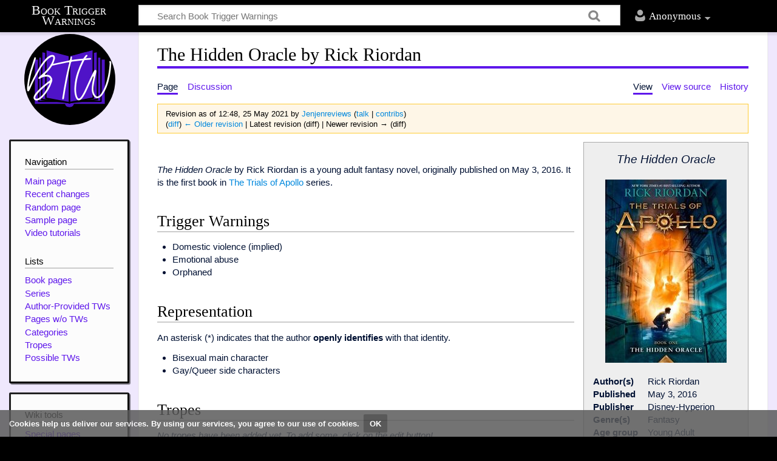

--- FILE ---
content_type: text/html; charset=UTF-8
request_url: https://booktriggerwarnings.com/index.php?title=The_Hidden_Oracle_by_Rick_Riordan&oldid=44386
body_size: 5856
content:
<!DOCTYPE html>
<html class="client-nojs" lang="en" dir="ltr">
<head>
<meta charset="UTF-8"/>
<title>The Hidden Oracle by Rick Riordan - Book Trigger Warnings</title>
<script>document.documentElement.className="client-js";RLCONF={"wgCanonicalNamespace":"","wgCanonicalSpecialPageName":!1,"wgNamespaceNumber":0,"wgPageName":"The_Hidden_Oracle_by_Rick_Riordan","wgTitle":"The Hidden Oracle by Rick Riordan","wgCurRevisionId":44386,"wgRevisionId":44386,"wgArticleId":8276,"wgIsArticle":!0,"wgIsRedirect":!1,"wgAction":"view","wgUserName":null,"wgUserGroups":["*"],"wgCategories":["Books","Young Adult","Fantasy"],"wgBreakFrames":!1,"wgPageContentLanguage":"en","wgPageContentModel":"wikitext","wgSeparatorTransformTable":["",""],"wgDigitTransformTable":["",""],"wgDefaultDateFormat":"dmy","wgMonthNames":["","January","February","March","April","May","June","July","August","September","October","November","December"],"wgMonthNamesShort":["","Jan","Feb","Mar","Apr","May","Jun","Jul","Aug","Sep","Oct","Nov","Dec"],"wgRelevantPageName":"The_Hidden_Oracle_by_Rick_Riordan","wgRelevantArticleId":8276,"wgRequestId":"aXq3zm2OkteNalgdlpeiCgAnu10","wgCSPNonce":!1,
"wgIsProbablyEditable":!1,"wgRelevantPageIsProbablyEditable":!1,"wgRestrictionEdit":[],"wgRestrictionMove":[]};RLSTATE={"site.styles":"ready","noscript":"ready","user.styles":"ready","user":"ready","user.options":"ready","user.tokens":"loading","mediawiki.legacy.shared":"ready","mediawiki.legacy.commonPrint":"ready","ext.CookieWarning.styles":"ready","mediawiki.skinning.content.externallinks":"ready","skins.timeless":"ready","skins.timeless.misc":"ready"};RLPAGEMODULES=["site","mediawiki.page.startup","mediawiki.page.ready","mediawiki.searchSuggest","ext.CookieWarning","skins.timeless.js","skins.timeless.mobile"];</script>
<script>(RLQ=window.RLQ||[]).push(function(){mw.loader.implement("user.tokens@tffin",function($,jQuery,require,module){/*@nomin*/mw.user.tokens.set({"editToken":"+\\","patrolToken":"+\\","watchToken":"+\\","csrfToken":"+\\"});
});});</script>
<link rel="stylesheet" href="/load.php?lang=en&amp;modules=ext.CookieWarning.styles%7Cmediawiki.legacy.commonPrint%2Cshared%7Cmediawiki.skinning.content.externallinks%7Cskins.timeless%7Cskins.timeless.misc&amp;only=styles&amp;skin=timeless"/>
<script async="" src="/load.php?lang=en&amp;modules=startup&amp;only=scripts&amp;raw=1&amp;skin=timeless"></script>
<meta name="ResourceLoaderDynamicStyles" content=""/>
<link rel="stylesheet" href="/load.php?lang=en&amp;modules=site.styles&amp;only=styles&amp;skin=timeless"/>
<meta name="generator" content="MediaWiki 1.34.2"/>
<meta name="robots" content="noindex,nofollow"/>
<meta property="og:description" content="A wiki dedicated to providing trigger warnings, tropes, and controversies for any given book."/>
<meta property="og:image" content="https://booktriggerwarnings.com/resources/assets/BTWLarge.png"/>
<meta property="og:site_name" content="Book Trigger Warnings"/>
<meta name="twitter:card" content="summary"/>
<meta property="og:type" content="website"/>
<meta name="twitter:image:alt" content="Book Trigger Warnings logo"/>
<meta name="twitter:site" content="@booktws"/>
<meta name="viewport" content="width=device-width, initial-scale=1.0, user-scalable=yes, minimum-scale=0.25, maximum-scale=5.0"/>
<link rel="shortcut icon" href="/resources/assets/favicon.ico"/>
<link rel="search" type="application/opensearchdescription+xml" href="/opensearch_desc.php" title="Book Trigger Warnings (en)"/>
<link rel="EditURI" type="application/rsd+xml" href="http://www.booktriggerwarnings.com/api.php?action=rsd"/>
<link rel="license" href="https://www.gnu.org/copyleft/fdl.html"/>
<link rel="alternate" type="application/atom+xml" title="Book Trigger Warnings Atom feed" href="/index.php?title=Special:RecentChanges&amp;feed=atom"/>
<!--[if lt IE 9]><script src="/resources/lib/html5shiv/html5shiv.js"></script><![endif]-->
</head>
<body class="mediawiki ltr sitedir-ltr mw-hide-empty-elt ns-0 ns-subject page-The_Hidden_Oracle_by_Rick_Riordan rootpage-The_Hidden_Oracle_by_Rick_Riordan skin-timeless action-view"><div class="mw-cookiewarning-container"><div class="mw-cookiewarning-text"><span>Cookies help us deliver our services. By using our services, you agree to our use of cookies.</span><form method="POST"><input name="disablecookiewarning" class="mw-cookiewarning-dismiss" type="submit" value="OK"/></form></div></div><div id="mw-wrapper"><div id="mw-header-container" class="ts-container"><div id="mw-header" class="ts-inner"><div id="user-tools"><div id="personal"><h2><span>Anonymous</span><div class="pokey"></div></h2><div id="personal-inner" class="dropdown"><div role="navigation" class="mw-portlet" id="p-personal" aria-labelledby="p-personal-label"><h3 id="p-personal-label" lang="en" dir="ltr">Not logged in</h3><div class="mw-portlet-body"><ul><li id="pt-createaccount"><a href="/index.php?title=Special:CreateAccount&amp;returnto=The+Hidden+Oracle+by+Rick+Riordan&amp;returntoquery=oldid%3D44386" title="You are encouraged to create an account and log in; however, it is not mandatory"><span>Create account</span></a></li><li id="pt-login"><a href="/index.php?title=Special:UserLogin&amp;returnto=The+Hidden+Oracle+by+Rick+Riordan&amp;returntoquery=oldid%3D44386" title="You are encouraged to log in; however, it is not mandatory [o]" accesskey="o"><span>Log in</span></a></li></ul></div></div></div></div></div><div id="p-logo-text" class="mw-portlet" role="banner"><a id="p-banner" class="mw-wiki-title long" href="/Welcome">Book Trigger Warnings</a></div><div class="mw-portlet" id="p-search"><h3 lang="en" dir="ltr"><label for="searchInput">Search</label></h3><form action="/index.php" id="searchform"><div id="simpleSearch"><div id="searchInput-container"><input type="search" name="search" placeholder="Search Book Trigger Warnings" title="Search Book Trigger Warnings [f]" accesskey="f" id="searchInput"/></div><input type="hidden" value="Special:Search" name="title"/><input type="submit" name="fulltext" value="Search" title="Search the pages for this text" id="mw-searchButton" class="searchButton mw-fallbackSearchButton"/><input type="submit" name="go" value="Go" title="Go to a page with this exact name if it exists" id="searchButton" class="searchButton"/></div></form></div></div><div class="visualClear"></div></div><div id="mw-header-hack" class="color-bar"><div class="color-middle-container"><div class="color-middle"></div></div><div class="color-left"></div><div class="color-right"></div></div><div id="mw-header-nav-hack"><div class="color-bar"><div class="color-middle-container"><div class="color-middle"></div></div><div class="color-left"></div><div class="color-right"></div></div></div><div id="menus-cover"></div><div id="mw-content-container" class="ts-container"><div id="mw-content-block" class="ts-inner"><div id="mw-content-wrapper"><div id="mw-content"><div id="content" class="mw-body" role="main"><div class="mw-indicators mw-body-content">
</div>
<h1 id="firstHeading" class="firstHeading">The Hidden Oracle by Rick Riordan</h1><div id="siteSub">From Book Trigger Warnings</div><div id="mw-page-header-links"><div role="navigation" class="mw-portlet" id="p-namespaces" aria-labelledby="p-namespaces-label"><h3 id="p-namespaces-label" lang="en" dir="ltr">Namespaces</h3><div class="mw-portlet-body"><ul><li id="ca-nstab-main" class="selected"><a href="/The_Hidden_Oracle_by_Rick_Riordan" title="View the content page [c]" accesskey="c"><span>Page</span></a></li><li id="ca-talk" class="new"><a href="/index.php?title=Talk:The_Hidden_Oracle_by_Rick_Riordan&amp;action=edit&amp;redlink=1" rel="discussion" title="Discussion about the content page (page does not exist) [t]" accesskey="t"><span>Discussion</span></a></li></ul></div></div><div role="navigation" class="mw-portlet" id="p-more" aria-labelledby="p-more-label"><h3 id="p-more-label" lang="en" dir="ltr">More</h3><div class="mw-portlet-body"><ul><li id="ca-more" class="dropdown-toggle"><span>More</span></li></ul></div></div><div role="navigation" class="mw-portlet" id="p-views" aria-labelledby="p-views-label"><h3 id="p-views-label" lang="en" dir="ltr">Page actions</h3><div class="mw-portlet-body"><ul><li id="ca-view" class="selected"><a href="/The_Hidden_Oracle_by_Rick_Riordan"><span>View</span></a></li><li id="ca-viewsource"><a href="/index.php?title=The_Hidden_Oracle_by_Rick_Riordan&amp;action=edit" title="This page is protected.&#10;You can view its source [e]" accesskey="e"><span>View source</span></a></li><li id="ca-history"><a href="/index.php?title=The_Hidden_Oracle_by_Rick_Riordan&amp;action=history" title="Past revisions of this page [h]" accesskey="h"><span>History</span></a></li></ul></div></div></div><div class="visualClear"></div><div class="mw-body-content" id="bodyContent"><div id="contentSub"><div class="mw-revision warningbox"><div id="mw-revision-info">Revision as of 12:48, 25 May 2021 by <a href="/User:Jenjenreviews" class="mw-userlink" title="User:Jenjenreviews"><bdi>Jenjenreviews</bdi></a> <span class="mw-usertoollinks">(<a href="/User_talk:Jenjenreviews" class="mw-usertoollinks-talk" title="User talk:Jenjenreviews">talk</a> | <a href="/Special:Contributions/Jenjenreviews" class="mw-usertoollinks-contribs" title="Special:Contributions/Jenjenreviews">contribs</a>)</span></div><div id="mw-revision-nav">(<a href="/index.php?title=The_Hidden_Oracle_by_Rick_Riordan&amp;diff=prev&amp;oldid=44386" title="The Hidden Oracle by Rick Riordan">diff</a>) <a href="/index.php?title=The_Hidden_Oracle_by_Rick_Riordan&amp;direction=prev&amp;oldid=44386" title="The Hidden Oracle by Rick Riordan">← Older revision</a> | Latest revision (diff) | Newer revision → (diff)</div></div></div><div id="mw-content-text" lang="en" dir="ltr" class="mw-content-ltr"><div class="mw-parser-output"><div class="infobox">
<div class="infobox-title"><i>The Hidden Oracle</i></div>
<div class="infobox-image"><a href="/File:26252859.jpg" class="image"><img alt="Cover of The Hidden Oracle by Rick Riordan" src="/images/thumb/4/46/26252859.jpg/200px-26252859.jpg" decoding="async" width="200" height="302" srcset="/images/thumb/4/46/26252859.jpg/300px-26252859.jpg 1.5x, /images/4/46/26252859.jpg 2x" /></a></div>
<table>
<tbody><tr>
    <th>Author(s)</th>
    <td>Rick Riordan</td>
</tr>

<tr>
    <th>Published</th>
    <td>May 3, 2016</td>
</tr>
<tr>
    <th>Publisher</th>
    <td>Disney-Hyperion</td>
</tr>
<tr>
    <th>Genre(s)</th>
    <td>Fantasy</td>
</tr>
<tr>
    <th>Age group</th>
    <td>Young Adult</td>
</tr>
</tbody></table>
</div>
<p><br />
</p><p><i>The Hidden Oracle</i> by Rick Riordan is a young adult fantasy novel, originally published on May 3, 2016. It is the first book in <a href="/The_Trials_of_Apollo_by_Rick_Riordan_(series)" title="The Trials of Apollo by Rick Riordan (series)">The Trials of Apollo</a> series.
</p>
<h2><span class="mw-headline" id="Trigger_Warnings">Trigger Warnings</span></h2>
<ul><li>Domestic violence (implied)</li>
<li>Emotional abuse</li>
<li>Orphaned</li></ul>
<h2><span class="mw-headline" id="Representation">Representation</span></h2>
<p>An asterisk (*) indicates that the author <b>openly identifies</b> with that identity.
</p>
<ul><li>Bisexual main character</li>
<li>Gay/Queer side characters</li></ul>
<h2><span class="mw-headline" id="Tropes">Tropes</span></h2>
<p><i>No tropes have been added yet. To add some, click on the edit button!</i>
</p>
<!-- 
NewPP limit report
Cached time: 20260128024236
Cache expiry: 86400
Dynamic content: false
Complications: []
CPU time usage: 0.026 seconds
Real time usage: 0.058 seconds
Preprocessor visited node count: 56/1000000
Preprocessor generated node count: 0/1000000
Post‐expand include size: 880/2097152 bytes
Template argument size: 141/2097152 bytes
Highest expansion depth: 4/40
Expensive parser function count: 0/100
Unstrip recursion depth: 0/20
Unstrip post‐expand size: 0/5000000 bytes
-->
<!--
Transclusion expansion time report (%,ms,calls,template)
100.00%   16.649      1 Template:InfoBox
100.00%   16.649      1 -total
-->

<!-- Saved in parser cache with key booktriggerwarnings_com_1_34_2:pcache:idhash:8276-0!canonical and timestamp 20260128024236 and revision id 44386
 -->
</div></div><div class="printfooter">
Retrieved from "<a dir="ltr" href="http://www.booktriggerwarnings.com/index.php?title=The_Hidden_Oracle_by_Rick_Riordan&amp;oldid=44386">http://www.booktriggerwarnings.com/index.php?title=The_Hidden_Oracle_by_Rick_Riordan&amp;oldid=44386</a>"</div>
<div class="visualClear"></div></div></div></div><div id="content-bottom-stuff"><div id="catlinks" class="catlinks" data-mw="interface"><div id="mw-normal-catlinks" class="mw-normal-catlinks"><a href="/Special:Categories" title="Special:Categories">Categories</a>: <ul><li><a href="/Category:Young_Adult" title="Category:Young Adult">Young Adult</a></li><li><a href="/Category:Fantasy" title="Category:Fantasy">Fantasy</a></li></ul></div><div id="mw-hidden-catlinks" class="mw-hidden-catlinks mw-hidden-cats-hidden">Hidden category: <ul><li><a href="/Category:Books" title="Category:Books">Books</a></li></ul></div></div></div></div><div id="mw-site-navigation"><div id="p-logo" class="mw-portlet" role="banner"><a class="mw-wiki-logo" href="/Welcome" title="Visit the main page"></a></div><div id="site-navigation" class="sidebar-chunk"><h2><span>Navigation</span><div class="pokey"></div></h2><div class="sidebar-inner"><div role="navigation" class="mw-portlet" id="p-navigation" aria-labelledby="p-navigation-label"><h3 id="p-navigation-label" lang="en" dir="ltr">Navigation</h3><div class="mw-portlet-body"><ul><li id="n-mainpage-description"><a href="/Welcome" title="Visit the main page [z]" accesskey="z"><span>Main page</span></a></li><li id="n-recentchanges"><a href="/Special:RecentChanges" title="A list of recent changes in the wiki [r]" accesskey="r"><span>Recent changes</span></a></li><li id="n-randompage"><a href="/Special:Random" title="Load a random page [x]" accesskey="x"><span>Random page</span></a></li><li id="n-Sample-page"><a href="/Sample_Page"><span>Sample page</span></a></li><li id="n-Video-tutorials"><a href="/Book_Trigger_Warnings:Tutorials"><span>Video tutorials</span></a></li></ul></div></div><div role="navigation" class="mw-portlet" id="p-Lists" aria-labelledby="p-Lists-label"><h3 id="p-Lists-label" lang="en" dir="ltr">Lists</h3><div class="mw-portlet-body"><ul><li id="n-Book-pages"><a href="/Category:Books"><span>Book pages</span></a></li><li id="n-Series"><a href="/Category:Series"><span>Series</span></a></li><li id="n-Author-Provided-TWs"><a href="/Category:Author-Provided_TWs"><span>Author-Provided TWs</span></a></li><li id="n-Pages-w.2Fo-TWs"><a href="/Category:NeedsTWs"><span>Pages w/o TWs</span></a></li><li id="n-Categories"><a href="/Book_Trigger_Warnings:Category_Tree"><span>Categories</span></a></li><li id="n-Tropes"><a href="/Category:Tropes"><span>Tropes</span></a></li><li id="n-Possible-TWs"><a href="/Book_Trigger_Warnings:List_of_Trigger_Warnings"><span>Possible TWs</span></a></li></ul></div></div></div></div><div id="site-tools" class="sidebar-chunk"><h2><span>Wiki tools</span><div class="pokey"></div></h2><div class="sidebar-inner"><div role="navigation" class="mw-portlet" id="p-tb" aria-labelledby="p-tb-label"><h3 id="p-tb-label" lang="en" dir="ltr">Wiki tools</h3><div class="mw-portlet-body"><ul><li id="t-specialpages"><a href="/Special:SpecialPages" title="A list of all special pages [q]" accesskey="q"><span>Special pages</span></a></li></ul></div></div></div></div></div><div id="mw-related-navigation"><div id="page-tools" class="sidebar-chunk"><h2><span>Page tools</span><div class="pokey"></div></h2><div class="sidebar-inner"><div role="navigation" class="mw-portlet emptyPortlet" id="p-cactions" aria-labelledby="p-cactions-label"><h3 id="p-cactions-label" lang="en" dir="ltr">Page tools</h3><div class="mw-portlet-body"><ul></ul></div></div><div role="navigation" class="mw-portlet emptyPortlet" id="p-userpagetools" aria-labelledby="p-userpagetools-label"><h3 id="p-userpagetools-label" lang="en" dir="ltr">Userpage tools</h3><div class="mw-portlet-body"><ul></ul></div></div><div role="navigation" class="mw-portlet" id="p-pagemisc" aria-labelledby="p-pagemisc-label"><h3 id="p-pagemisc-label" lang="en" dir="ltr">More</h3><div class="mw-portlet-body"><ul><li id="t-whatlinkshere"><a href="/Special:WhatLinksHere/The_Hidden_Oracle_by_Rick_Riordan" title="A list of all wiki pages that link here [j]" accesskey="j"><span>What links here</span></a></li><li id="t-recentchangeslinked"><a href="/Special:RecentChangesLinked/The_Hidden_Oracle_by_Rick_Riordan" rel="nofollow" title="Recent changes in pages linked from this page [k]" accesskey="k"><span>Related changes</span></a></li><li id="t-print"><a href="/index.php?title=The_Hidden_Oracle_by_Rick_Riordan&amp;oldid=44386&amp;printable=yes" rel="alternate" title="Printable version of this page [p]" accesskey="p"><span>Printable version</span></a></li><li id="t-permalink"><a href="/index.php?title=The_Hidden_Oracle_by_Rick_Riordan&amp;oldid=44386" title="Permanent link to this revision of the page"><span>Permanent link</span></a></li><li id="t-info"><a href="/index.php?title=The_Hidden_Oracle_by_Rick_Riordan&amp;action=info" title="More information about this page"><span>Page information</span></a></li><li id="t-pagelog"><a href="/Special:Log/The_Hidden_Oracle_by_Rick_Riordan"><span>Page logs</span></a></li></ul></div></div></div></div><div id="catlinks-sidebar" class="sidebar-chunk"><h2><span>Categories</span><div class="pokey"></div></h2><div class="sidebar-inner"><div id="sidebar-normal-catlinks" class="mw-normal-catlinks"><div role="navigation" class="mw-portlet" id="p-normal-catlinks" aria-labelledby="p-normal-catlinks-label"><h3 id="p-normal-catlinks-label" lang="en" dir="ltr">Categories</h3><div class="mw-portlet-body"><ul><li><a href="/Category:Young_Adult" title="Category:Young Adult">Young Adult</a></li><li><a href="/Category:Fantasy" title="Category:Fantasy">Fantasy</a></li></ul></div></div></div><div id="sidebar-hidden-catlinks" class="mw-hidden-catlinks mw-hidden-cats-hidden"><div role="navigation" class="mw-portlet" id="p-hidden-catlinks" aria-labelledby="p-hidden-catlinks-label"><h3 id="p-hidden-catlinks-label" lang="en" dir="ltr">Hidden category</h3><div class="mw-portlet-body"><ul><li><a href="/Category:Books" title="Category:Books">Books</a></li></ul></div></div></div></div></div></div><div class="visualClear"></div></div></div><div id="mw-footer-container" class="ts-container"><div id="mw-footer" class="ts-inner"><div id="footer-bottom" role="contentinfo" lang="en" dir="ltr"><div id="f-copyrightico" class="footer-icons"><a href="https://www.gnu.org/copyleft/fdl.html"><img src="/resources/assets/licenses/gnu-fdl.png" alt="GNU Free Documentation License 1.3 or later" width="88" height="31"/></a></div><div id="f-poweredbyico" class="footer-icons"><a href="https://www.mediawiki.org/"><img src="/resources/assets/poweredby_mediawiki_88x31.png" alt="Powered by MediaWiki" srcset="/resources/assets/poweredby_mediawiki_132x47.png 1.5x, /resources/assets/poweredby_mediawiki_176x62.png 2x" width="88" height="31"/></a></div><div id="f-kofiico" class="footer-icons"><a href="https://ko-fi.com/booktriggerwarnings"><img src="/resources/assets/Ko-fi_Button.png" alt="Donate on Ko-fi" height="30.5" width="160"/></a></div><div id="f-twitterico" class="footer-icons"><a href="https://twitter.com/booktws"><img src="/resources/assets/Twitter.png" alt="@booktws on Twitter" height="31" width="38.1"/></a></div><ul id="f-list" class="footer-places"><li id="lastmod"> This page was last edited on 25 May 2021, at 12:48.</li><li id="copyright">Content is available under <a class="external" rel="nofollow" href="https://www.gnu.org/copyleft/fdl.html">GNU Free Documentation License 1.3 or later</a> unless otherwise noted.</li><li id="privacy"><a href="/Book_Trigger_Warnings:Privacy_policy" title="Book Trigger Warnings:Privacy policy">Privacy policy</a></li><li id="about"><a href="/Book_Trigger_Warnings:About" title="Book Trigger Warnings:About">About Book Trigger Warnings</a></li><li id="disclaimer"><a href="/Book_Trigger_Warnings:General_disclaimer" title="Book Trigger Warnings:General disclaimer">Disclaimers</a></li><li id="acknowledgementstext"><a href="/Book_Trigger_Warnings:Acknowledgements" title="Book Trigger Warnings:Acknowledgements">Acknowledgements</a></li></ul><div class="visualClear"></div></div></div></div></div><script>(RLQ=window.RLQ||[]).push(function(){mw.config.set({"wgPageParseReport":{"limitreport":{"cputime":"0.026","walltime":"0.058","ppvisitednodes":{"value":56,"limit":1000000},"ppgeneratednodes":{"value":0,"limit":1000000},"postexpandincludesize":{"value":880,"limit":2097152},"templateargumentsize":{"value":141,"limit":2097152},"expansiondepth":{"value":4,"limit":40},"expensivefunctioncount":{"value":0,"limit":100},"unstrip-depth":{"value":0,"limit":20},"unstrip-size":{"value":0,"limit":5000000},"timingprofile":["100.00%   16.649      1 Template:InfoBox","100.00%   16.649      1 -total"]},"cachereport":{"timestamp":"20260128024236","ttl":86400,"transientcontent":false}}});});</script><script>(RLQ=window.RLQ||[]).push(function(){mw.config.set({"wgBackendResponseTime":189});});</script></body></html>